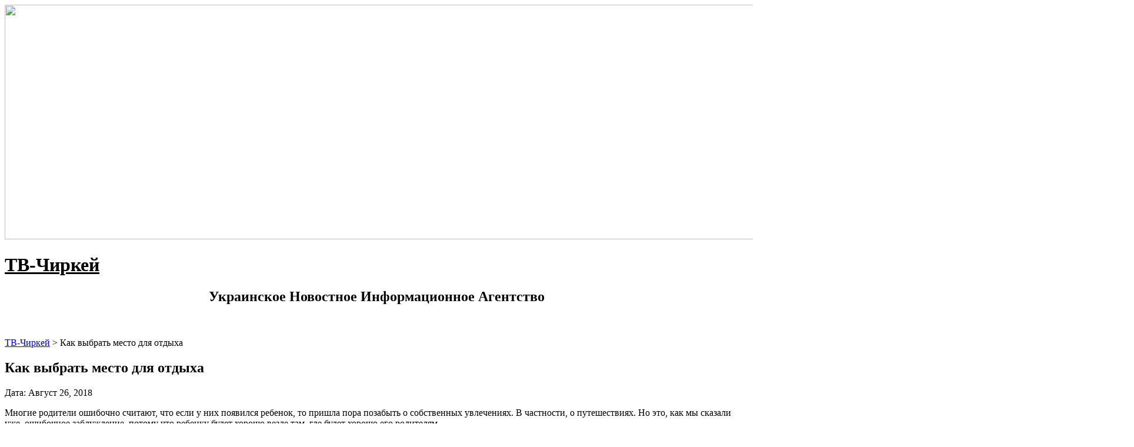

--- FILE ---
content_type: text/html; charset=UTF-8
request_url: http://tvchirkey.ru/kak-vyibrat-mesto-dlya-otdyiha
body_size: 7063
content:
<!DOCTYPE html>
<html lang="ru-RU">

<head>

<meta http-equiv="Content-Type" content="text/html; charset=UTF-8" />
<title>Как выбрать место для отдыха | ТВ-Чиркей</title>
<meta name="viewport" content="width=device-width,initial-scale=1" />
<link rel="profile" href="http://gmpg.org/xfn/11" />
<link rel="pingback" href="http://tvchirkey.ru/xmlrpc.php" />

<meta name="template" content="Celebrate 0.2.8" />

<!-- All in One SEO Pack 3.3.4 от Michael Torbert из Semper Fi Web Design[115,150] -->
<meta name="description"  content="Многие родители ошибочно считают, что если у них появился ребенок, то пришла пора позабыть о собственных увлечениях. В частности, о путешествиях. Но это, как мы" />

<script type="application/ld+json" class="aioseop-schema">{"@context":"https://schema.org","@graph":[{"@type":"Organization","@id":"http://tvchirkey.ru/#organization","url":"http://tvchirkey.ru/","name":"\u0422\u0412-\u0427\u0438\u0440\u043a\u0435\u0439","sameAs":[]},{"@type":"WebSite","@id":"http://tvchirkey.ru/#website","url":"http://tvchirkey.ru/","name":"\u0422\u0412-\u0427\u0438\u0440\u043a\u0435\u0439","publisher":{"@id":"http://tvchirkey.ru/#organization"}},{"@type":"WebPage","@id":"http://tvchirkey.ru/kak-vyibrat-mesto-dlya-otdyiha#webpage","url":"http://tvchirkey.ru/kak-vyibrat-mesto-dlya-otdyiha","inLanguage":"ru-RU","name":"\u041a\u0430\u043a \u0432\u044b\u0431\u0440\u0430\u0442\u044c \u043c\u0435\u0441\u0442\u043e \u0434\u043b\u044f \u043e\u0442\u0434\u044b\u0445\u0430","isPartOf":{"@id":"http://tvchirkey.ru/#website"},"datePublished":"2018-08-26T09:53:53+00:00","dateModified":"2018-08-26T09:53:53+00:00"}]}</script>
<link rel="canonical" href="http://tvchirkey.ru/kak-vyibrat-mesto-dlya-otdyiha" />
<!-- All in One SEO Pack -->
<link rel='dns-prefetch' href='//fonts.googleapis.com' />
<link rel='dns-prefetch' href='//s.w.org' />
<link rel="alternate" type="application/rss+xml" title="ТВ-Чиркей &raquo; Лента" href="http://tvchirkey.ru/feed" />
<link rel="alternate" type="application/rss+xml" title="ТВ-Чиркей &raquo; Лента комментариев" href="http://tvchirkey.ru/comments/feed" />
		<script type="text/javascript">
			window._wpemojiSettings = {"baseUrl":"https:\/\/s.w.org\/images\/core\/emoji\/11\/72x72\/","ext":".png","svgUrl":"https:\/\/s.w.org\/images\/core\/emoji\/11\/svg\/","svgExt":".svg","source":{"concatemoji":"http:\/\/tvchirkey.ru\/wp-includes\/js\/wp-emoji-release.min.js?ver=d97e6a4e9fdb3eb785045cc338b08bac"}};
			!function(e,a,t){var n,r,o,i=a.createElement("canvas"),p=i.getContext&&i.getContext("2d");function s(e,t){var a=String.fromCharCode;p.clearRect(0,0,i.width,i.height),p.fillText(a.apply(this,e),0,0);e=i.toDataURL();return p.clearRect(0,0,i.width,i.height),p.fillText(a.apply(this,t),0,0),e===i.toDataURL()}function c(e){var t=a.createElement("script");t.src=e,t.defer=t.type="text/javascript",a.getElementsByTagName("head")[0].appendChild(t)}for(o=Array("flag","emoji"),t.supports={everything:!0,everythingExceptFlag:!0},r=0;r<o.length;r++)t.supports[o[r]]=function(e){if(!p||!p.fillText)return!1;switch(p.textBaseline="top",p.font="600 32px Arial",e){case"flag":return s([55356,56826,55356,56819],[55356,56826,8203,55356,56819])?!1:!s([55356,57332,56128,56423,56128,56418,56128,56421,56128,56430,56128,56423,56128,56447],[55356,57332,8203,56128,56423,8203,56128,56418,8203,56128,56421,8203,56128,56430,8203,56128,56423,8203,56128,56447]);case"emoji":return!s([55358,56760,9792,65039],[55358,56760,8203,9792,65039])}return!1}(o[r]),t.supports.everything=t.supports.everything&&t.supports[o[r]],"flag"!==o[r]&&(t.supports.everythingExceptFlag=t.supports.everythingExceptFlag&&t.supports[o[r]]);t.supports.everythingExceptFlag=t.supports.everythingExceptFlag&&!t.supports.flag,t.DOMReady=!1,t.readyCallback=function(){t.DOMReady=!0},t.supports.everything||(n=function(){t.readyCallback()},a.addEventListener?(a.addEventListener("DOMContentLoaded",n,!1),e.addEventListener("load",n,!1)):(e.attachEvent("onload",n),a.attachEvent("onreadystatechange",function(){"complete"===a.readyState&&t.readyCallback()})),(n=t.source||{}).concatemoji?c(n.concatemoji):n.wpemoji&&n.twemoji&&(c(n.twemoji),c(n.wpemoji)))}(window,document,window._wpemojiSettings);
		</script>
		<style type="text/css">
img.wp-smiley,
img.emoji {
	display: inline !important;
	border: none !important;
	box-shadow: none !important;
	height: 1em !important;
	width: 1em !important;
	margin: 0 .07em !important;
	vertical-align: -0.1em !important;
	background: none !important;
	padding: 0 !important;
}
</style>
<link rel='stylesheet' id='25px-css'  href='http://tvchirkey.ru/wp-content/themes/TV-2/library/css/25px.min.css?ver=20130526' type='text/css' media='all' />
<link rel='stylesheet' id='gallery-css'  href='http://tvchirkey.ru/wp-content/themes/TV-2/library/css/gallery.min.css?ver=20130526' type='text/css' media='all' />
<link rel='stylesheet' id='style-css'  href='http://tvchirkey.ru/wp-content/themes/TV-2/style.css?ver=0.2.8' type='text/css' media='all' />
<link rel='stylesheet' id='sourceSans-css'  href='http://fonts.googleapis.com/css?family=Source+Sans+Pro%3A400%2C200&#038;ver=d97e6a4e9fdb3eb785045cc338b08bac' type='text/css' media='all' />
<link rel='stylesheet' id='montserrat-css'  href='http://fonts.googleapis.com/css?family=Montserrat%3A400%2C700&#038;ver=d97e6a4e9fdb3eb785045cc338b08bac' type='text/css' media='all' />
<link rel='stylesheet' id='ptSans-css'  href='http://fonts.googleapis.com/css?family=PT+Sans%3A400%2C700&#038;ver=d97e6a4e9fdb3eb785045cc338b08bac' type='text/css' media='all' />
<script type='text/javascript' src='http://tvchirkey.ru/wp-includes/js/jquery/jquery.js?ver=1.12.4'></script>
<script type='text/javascript' src='http://tvchirkey.ru/wp-includes/js/jquery/jquery-migrate.min.js?ver=1.4.1'></script>
<link rel='https://api.w.org/' href='http://tvchirkey.ru/wp-json/' />
<link rel="EditURI" type="application/rsd+xml" title="RSD" href="http://tvchirkey.ru/xmlrpc.php?rsd" />
<link rel="wlwmanifest" type="application/wlwmanifest+xml" href="http://tvchirkey.ru/wp-includes/wlwmanifest.xml" /> 
<link rel='shortlink' href='http://tvchirkey.ru/?p=5333' />
<link rel="alternate" type="application/json+oembed" href="http://tvchirkey.ru/wp-json/oembed/1.0/embed?url=http%3A%2F%2Ftvchirkey.ru%2Fkak-vyibrat-mesto-dlya-otdyiha" />
<link rel="alternate" type="text/xml+oembed" href="http://tvchirkey.ru/wp-json/oembed/1.0/embed?url=http%3A%2F%2Ftvchirkey.ru%2Fkak-vyibrat-mesto-dlya-otdyiha&#038;format=xml" />
<!--[if lt IE 9]>
<script src="http://tvchirkey.ru/wp-content/themes/TV-2/js/html5.js" type="text/javascript"></script>
<![endif]-->
<style type="text/css">#header {background-image:url(http://tvchirkey.ru/wp-content/themes/TV-2/images/header.jpg);}</style>	<style type="text/css">
			#site-title a,
		#site-description {
			color: #000000;
		}		
			#header {height: 275px}	</style>
	
</head>
<body class="wordpress ltr ru_RU parent-theme y2026 m01 d22 h02 thursday logged-out custom-background custom-header singular singular-page singular-page-5333 layout-2c-l">

 
	<div id="container">
 
			<img class="aligncentr "   src=" http://tvchirkey.ru/wp-content/themes/TV-2/images/2.png"   width="1920" height="399" />
		 
		
				<div id="main">		
 <h1 id="site-title"><a href="http://tvchirkey.ru" title="ТВ-Чиркей">ТВ-Чиркей</a></h1>
				<center><h2 id="site-description">Украинское Новостное Информационное Агентство</h2></center>
</br>
</br>

<div class="breadcrumb">
<!-- Breadcrumb NavXT 7.0.2 -->
<span property="itemListElement" typeof="ListItem"><a property="item" typeof="WebPage" title="Перейти к ТВ-Чиркей." href="http://tvchirkey.ru" class="home" ><span property="name">ТВ-Чиркей</span></a><meta property="position" content="1"></span> &gt; <span property="itemListElement" typeof="ListItem"><span property="name" class="post post-page current-item">Как выбрать место для отдыха</span><meta property="url" content="http://tvchirkey.ru/kak-vyibrat-mesto-dlya-otdyiha"><meta property="position" content="2"></span></div>

	<div id="content" class="hfeed">




		
		
        <div class="loop">

			
	
		
		<article id="post-5333" class="hentry page publish post-1 odd author-georgina">

	
		<header class="entry-header">
			<h1 class="entry-title">Как выбрать место для отдыха</h1>
		</header><!-- .entry-header -->

		<div class="entry-content">
<div class="post-meta">
<p>Дата: Август 26, 2018 </p> </div>



			<p>Многие родители ошибочно считают, что если у них появился ребенок, то пришла пора позабыть о собственных увлечениях. В частности, о путешествиях. Но это, как мы сказали уже, ошибочное заблуждение, потому что ребенку будет хорошо везде там, где будет хорошо его родителям.</p>
<p style="text-align: center;"><img class="aligncenter wp-image-5323" src="http://tvchirkey.ru/wp-content/uploads/2018/08/333454576.jpg" alt="Как выбрать место для отдыха" width="611" height="345" /></p>
<blockquote><p>А правильно подобранное путешествие только пойдет на пользу вашему любимому малышу. И, конечно же, всем известно, что самый полезный отдых – это отдых на морском побережье, где вам ваш ребенок закалиться и повысит свой иммунитет. Так, после недели-двух отдыха на море, вы заметите, что ваш ребенок стал намного реже болеть в течение года, что вас, конечно же, очень порадует!</p></blockquote>
<p style="text-align: center;"><strong>Но море тоже бывает разным. </strong></p>
<p>Например, мы бы вам не рекомендовали ехать в Таиланд или Индию вместе с ребенком дошкольного возраста. Ваше чадо едва ли оценит присущую этим местам экзотику, и совершенно непонятно, как отреагирует организм ребенка на нее же.</p>
<p>Вы и сами знаете, скорее всего, что далеко не каждый взрослый организм способен выдержать местную кухню в экзотических странах и прочие разные особенности. Поэтому знакомить ребенка с этими точками земного шара мы бы вам не рекомендовали, причем настоятельно.</p>
<p><strong>А вот Египет, Турция, Греция, Хорватия, Испания, Болгария, Италия, Кипр, Крит</strong> – для ваших целей подойдут просто идеально! Вы сможете превосходно отдохнуть и оздоровиться на комфортабельном пляже, и не переживать о том, то ребенку угрожает какое-то пищевое отравление или неизвестные науке насекомые.</p>
<blockquote><p>Особенно же удачным и комфортным ваш отдых будет в том случае, если вы выберете отель семейного типа. В таких гостиничных комплексах работает целый отряд воспитателей, аниматоров, педагогов, которые подарят вашему ребенку потрясающее увлекательно времяпрепровождение, а вам – возможность пойти в спа-салон, на пляж или отправиться на шопинг.</p></blockquote>
<p>При этом, пусть вас не мучат муки совести, что вы оставили своего ребенка и куда-то ушли, поверьте, у вашего малыша будет огромное количество интересных занятий, он будет вместе со своими ровесниками развлекаться и играть, проходить мастер-классы, квесты, участвовать в конкурсах и соревнованиях и так далее. Удачи вам!</p>
			<table>
<tbody>
<tr>
<td width="240"><p> <a href="http://tvchirkey.ru/hostynaya-palermo.php" ></p>
<p style="text-align: center;"><strong>Гостиная Палермо</strong></p>
<br />
<p><img class="aligncentr "   src="http://tvchirkey.ru/wp-content/uploads/2019/08/hostynaya-palermo-150x150.jpg" alt="Гостиная Палермо"  width="175" height="175" /><br />
</a></p>
<br /></td>
<td width="240"><p> <a href="http://tvchirkey.ru/otdyih-na-kypre-hde-zanyatsya-vyndserfynhom.php" ></p>
<p style="text-align: center;"><strong>Отдых на Кипре</strong></p>
<br />
<p><img class="aligncentr "   src="http://tvchirkey.ru/wp-content/uploads/2019/08/otdyih-na-kypre-hde-zanyatsya-vyndserfynhom-150x150.jpg" alt="Отдых на Кипре. Где заняться виндсерфингом?"  width="175" height="175" /><br />
</a></p>
<br /></td>
<td width="240"><p> <a href="http://tvchirkey.ru/inform-ayurvedycheskye-preparatyi.php" ></p>
<p style="text-align: center;"><strong>Аюрведические препараты</strong></p>
<br />
<p><img class="aligncentr "   src="http://tvchirkey.ru/wp-content/uploads/2019/08/ayurvedycheskye-preparatyi-150x150.jpg" alt="Аюрведические препараты"  width="175" height="175" /><br />
</a></p>
<br /></td>
</tr>
</tbody>
</table>
			
			
		</div><!-- .entry-content -->

		<footer class="entry-footer">
			<div class="entry-meta"></div>		</footer><!-- .entry-footer -->

	
</article><!-- .hentry -->
		
			
		
	
		</div>

		

	 

	</div><!-- #content -->

 
			

	<aside id="sidebar-primary" class="sidebar">


		<section id="phpeverywherewidget-7" class="widget-1 even widget-first widget phpeverywherewidget widget-phpeverywherewidget"><h3 class="widget-title"> </h3><p> <a href="http://tvchirkey.ru/inform-mahazyn-dzhynsov-eto-realnyie-denhy-chto-nuzhno-znat.php" ></p>
<p style="text-align: center;"><strong>Магазин джинсов – это реальные деньги! Что нужно знать?</strong></p>
<p><img class="aligncentr "   src=" http://tvchirkey.ru/wp-content/uploads/2019/08/mahazyn-dzhynsov-eto-realnyie-denhy-chto-nuzhno-znat-1.jpg "  alt="Магазин джинсов – это реальные деньги. Что нужно знать?"  width="340" height="227" /><br />
</a></p>
<br /></section><section id="search-3" class="widget-2 odd widget widget_search widget-widget_search"><form role="search" method="get" id="searchform" class="searchform" action="http://tvchirkey.ru/">
				<div>
					<label class="screen-reader-text" for="s">Найти:</label>
					<input type="text" value="" name="s" id="s" />
					<input type="submit" id="searchsubmit" value="Поиск" />
				</div>
			</form></section><section id="phpeverywherewidget-5" class="widget-3 even widget phpeverywherewidget widget-phpeverywherewidget"><h3 class="widget-title"> </h3><a href="http://tvchirkey.ru/pervyie-problemyi-pry-zaselenyy-v-novyij-dom">Первые проблемы при заселении в новый дом</a><br>
<a href="http://tvchirkey.ru/remontyruem-vannu-y-uteplyaem-kryishu">Ремонтируем ванну и утепляем крышу</a><br>
<a href="http://tvchirkey.ru/kover-pochemu-eho-nuzhno-zaschytyt-ot-protechek-vodyi">Ковер: почему его нужно защитить от протечек воды?</a><br>
<a href="http://tvchirkey.ru/yak-shvidko-i-tochno-rozpiznati-insult.php">Як швидко і точно розпізнати інсульт</a><br>
<a href="http://tvchirkey.ru/yaki-buvayut-vidi-protezuvannya-zubiv.php">Які бувають види протезування зубів</a><br>
<a href="http://tvchirkey.ru/vpravi-dlya-micnogo-zdorov-ya.php">Вправи для міцного здоров'я</a><br>
<br>
<a href="http://tvchirkey.ru/u-vegetarianskomu-gamburgeri-z-yavivsya-smak-m-yasa.php">У вегетаріанському гамбургері з'явився смак м'яса</a><br>
 Гимнастика для детей Одесса <a href='https://beit-grand.odessa.ua/sportivnye-studii/gimnastika-i-akrobatika/'>тут</a>. <a href="http://tvchirkey.ru/teploobminnik-dlya-ekonomnogo-nagrivu-vodi-v-basejni.php">Теплообмінник – для економного нагріву води в басейні</a><br>
<a href="http://tvchirkey.ru/sportivnij-kutochok-u-sebe-v-kvartiri.php">Спортивний куточок у себе в квартирі</a><br>
<a href="http://tvchirkey.ru/prirodni-naturalni-antibiotiki.php">Природні натуральні антибіотики</a><br></section><section id="phpeverywherewidget-11" class="widget-4 odd widget phpeverywherewidget widget-phpeverywherewidget"><h3 class="widget-title">Последние Материалы</h3><table id="wp-calendar">
	<caption>Август 2022</caption>
	<thead>
	<tr>
		<th scope="col" title="Понедельник">Пн</th>
		<th scope="col" title="Вторник">Вт</th>
		<th scope="col" title="Среда">Ср</th>
		<th scope="col" title="Четверг">Чт</th>
		<th scope="col" title="Пятница">Пт</th>
		<th scope="col" title="Суббота">Сб</th>
		<th scope="col" title="Воскресенье">Вс</th>
	</tr>
	</thead>

	<tfoot>
	<tr>
		<td class="pad"> </td>
		<td colspan="3" id="next" class="pad"> </td>
	</tr>
	</tfoot>

	<tbody>
	<tr>
		<td colspan="2" class="pad"> </td><td>1</td><td>2</td><td>3</td><td>4</td><td>5</td>
	</tr>
	<tr>
		<td>6</td><td>7</td><td>8</td><td id="today">9</td><td>10</td><td>11</td><td>12</td>
	</tr>
	<tr>
		<td>13</td><td>14</td><td>15</td><td>16</td><td>17</td><td>18</td><td>19</td>
	</tr>
	<tr>
		<td>20</td><td>21</td><td>22</td><td>23</td><td>24</td><td>25</td><td>26</td>
	</tr>
	<tr>
		<td>27</td><td>28</td><td>29</td><td>30</td>
		<td class="pad" colspan="3"> </td>
	</tr>
	</tbody>
	</table>					</section><section id="phpeverywherewidget-8" class="widget-5 even widget-last widget phpeverywherewidget widget-phpeverywherewidget"><h3 class="widget-title"> </h3><p> <a href="http://tvchirkey.ru/inform-kak-pohudet-bez-holodanyya.php" ></p>
<p style="text-align: center;"><strong>Как похудеть без голодания?</strong></p>
<p><img class="aligncentr "   src=" http://tvchirkey.ru/wp-content/uploads/2019/08/kak-pohudet-bez-holodanyya.jpg "  alt="Как похудеть без голодания?"  width="340" height="159" /><br />
</a></p>
<br /></section>		

	</aside><!-- #sidebar-primary .aside -->
	



        </div><!-- #main -->

        <footer id="footer">

            <div class="wrap">

                


<a href="http://tvchirkey.ru/feed">Публикації (RSS)</a> 


<a href=" http://tvchirkey.ru/sitemap.xml">ТВ-Чиркей  </a>

<img class="aligncentr "   src=" http://tvchirkey.ru/wp-content/themes/TV-2/images/3.png"   width="1920" height="211" />

            </div>

        </footer><!-- #footer -->

    </div><!-- #container -->
	<script type='text/javascript' src='http://tvchirkey.ru/wp-includes/js/imagesloaded.min.js?ver=3.2.0'></script>
<script type='text/javascript' src='http://tvchirkey.ru/wp-includes/js/masonry.min.js?ver=3.3.2'></script>
<script type='text/javascript' src='http://tvchirkey.ru/wp-content/themes/TV-2/js/script.js?ver=20130115'></script>
<script type='text/javascript' src='http://tvchirkey.ru/wp-includes/js/wp-embed.min.js?ver=d97e6a4e9fdb3eb785045cc338b08bac'></script>
</body>
</html>
